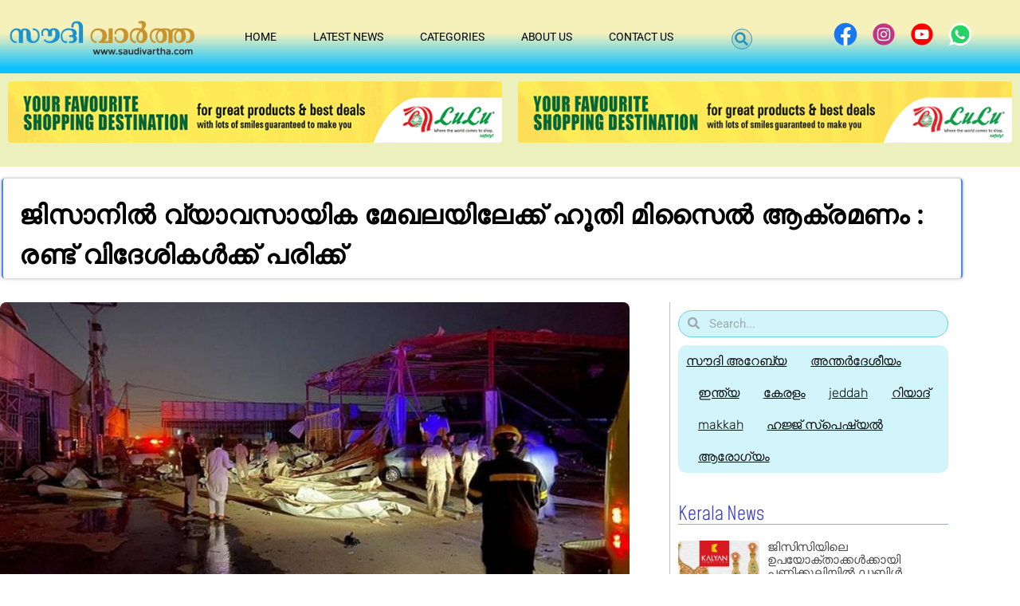

--- FILE ---
content_type: text/html; charset=utf-8
request_url: https://www.google.com/recaptcha/api2/aframe
body_size: 268
content:
<!DOCTYPE HTML><html><head><meta http-equiv="content-type" content="text/html; charset=UTF-8"></head><body><script nonce="p-HiKDKX6bXVAnYPAvj8uA">/** Anti-fraud and anti-abuse applications only. See google.com/recaptcha */ try{var clients={'sodar':'https://pagead2.googlesyndication.com/pagead/sodar?'};window.addEventListener("message",function(a){try{if(a.source===window.parent){var b=JSON.parse(a.data);var c=clients[b['id']];if(c){var d=document.createElement('img');d.src=c+b['params']+'&rc='+(localStorage.getItem("rc::a")?sessionStorage.getItem("rc::b"):"");window.document.body.appendChild(d);sessionStorage.setItem("rc::e",parseInt(sessionStorage.getItem("rc::e")||0)+1);localStorage.setItem("rc::h",'1770133530079');}}}catch(b){}});window.parent.postMessage("_grecaptcha_ready", "*");}catch(b){}</script></body></html>

--- FILE ---
content_type: text/css
request_url: https://saudivartha.com/wp-content/uploads/elementor/css/post-17305.css?ver=1770057980
body_size: 2084
content:
.elementor-17305 .elementor-element.elementor-element-64d8f631 > .elementor-container > .elementor-column > .elementor-widget-wrap{align-content:center;align-items:center;}.elementor-17305 .elementor-element.elementor-element-64d8f631:not(.elementor-motion-effects-element-type-background), .elementor-17305 .elementor-element.elementor-element-64d8f631 > .elementor-motion-effects-container > .elementor-motion-effects-layer{background-color:transparent;background-image:linear-gradient(180deg, #F6F1BB 45%, #08BFFFF7 92%);}.elementor-17305 .elementor-element.elementor-element-64d8f631 > .elementor-container{max-width:1460px;}.elementor-17305 .elementor-element.elementor-element-64d8f631 > .elementor-background-overlay{opacity:0.5;transition:background 0.3s, border-radius 0.3s, opacity 0.3s;}.elementor-17305 .elementor-element.elementor-element-64d8f631{transition:background 0.3s, border 0.3s, border-radius 0.3s, box-shadow 0.3s;margin-top:0px;margin-bottom:0px;padding:0px 0px 0px 0px;z-index:5;}.elementor-widget-image .widget-image-caption{color:var( --e-global-color-text );font-family:var( --e-global-typography-text-font-family ), Sans-serif;font-weight:var( --e-global-typography-text-font-weight );}.elementor-17305 .elementor-element.elementor-element-5e52d69d > .elementor-widget-container{padding:00px 0px 0px 0px;border-radius:100px 100px 100px 100px;}.elementor-17305 .elementor-element.elementor-element-5e52d69d{z-index:1;text-align:center;}.elementor-17305 .elementor-element.elementor-element-5e52d69d img{width:100%;max-width:100%;height:70px;}.elementor-17305 .elementor-element.elementor-element-100b05a8 > .elementor-element-populated{margin:0px 0px 0px 0px;--e-column-margin-right:0px;--e-column-margin-left:0px;padding:0px 0px 0px 0px;}.elementor-widget-nav-menu .elementor-nav-menu .elementor-item{font-family:var( --e-global-typography-primary-font-family ), Sans-serif;font-weight:var( --e-global-typography-primary-font-weight );}.elementor-widget-nav-menu .elementor-nav-menu--main .elementor-item{color:var( --e-global-color-text );fill:var( --e-global-color-text );}.elementor-widget-nav-menu .elementor-nav-menu--main .elementor-item:hover,
					.elementor-widget-nav-menu .elementor-nav-menu--main .elementor-item.elementor-item-active,
					.elementor-widget-nav-menu .elementor-nav-menu--main .elementor-item.highlighted,
					.elementor-widget-nav-menu .elementor-nav-menu--main .elementor-item:focus{color:var( --e-global-color-accent );fill:var( --e-global-color-accent );}.elementor-widget-nav-menu .elementor-nav-menu--main:not(.e--pointer-framed) .elementor-item:before,
					.elementor-widget-nav-menu .elementor-nav-menu--main:not(.e--pointer-framed) .elementor-item:after{background-color:var( --e-global-color-accent );}.elementor-widget-nav-menu .e--pointer-framed .elementor-item:before,
					.elementor-widget-nav-menu .e--pointer-framed .elementor-item:after{border-color:var( --e-global-color-accent );}.elementor-widget-nav-menu{--e-nav-menu-divider-color:var( --e-global-color-text );}.elementor-widget-nav-menu .elementor-nav-menu--dropdown .elementor-item, .elementor-widget-nav-menu .elementor-nav-menu--dropdown  .elementor-sub-item{font-family:var( --e-global-typography-accent-font-family ), Sans-serif;font-weight:var( --e-global-typography-accent-font-weight );}.elementor-17305 .elementor-element.elementor-element-3cdf8acc > .elementor-widget-container{margin:0px 0px 0px 0px;padding:0px 0px 0px 0px;}.elementor-17305 .elementor-element.elementor-element-3cdf8acc{z-index:1;--e-nav-menu-horizontal-menu-item-margin:calc( 6px / 2 );--nav-menu-icon-size:30px;}.elementor-17305 .elementor-element.elementor-element-3cdf8acc .elementor-menu-toggle{margin:0 auto;background-color:rgba(0,0,0,0);border-width:0px;border-radius:0px;}.elementor-17305 .elementor-element.elementor-element-3cdf8acc .elementor-nav-menu .elementor-item{font-size:14px;font-weight:400;text-transform:uppercase;}.elementor-17305 .elementor-element.elementor-element-3cdf8acc .elementor-nav-menu--main .elementor-item{color:#020000;fill:#020000;padding-top:36px;padding-bottom:36px;}.elementor-17305 .elementor-element.elementor-element-3cdf8acc .elementor-nav-menu--main .elementor-item:hover,
					.elementor-17305 .elementor-element.elementor-element-3cdf8acc .elementor-nav-menu--main .elementor-item.elementor-item-active,
					.elementor-17305 .elementor-element.elementor-element-3cdf8acc .elementor-nav-menu--main .elementor-item.highlighted,
					.elementor-17305 .elementor-element.elementor-element-3cdf8acc .elementor-nav-menu--main .elementor-item:focus{color:#EF27CE;fill:#EF27CE;}.elementor-17305 .elementor-element.elementor-element-3cdf8acc .elementor-nav-menu--main:not(.e--pointer-framed) .elementor-item:before,
					.elementor-17305 .elementor-element.elementor-element-3cdf8acc .elementor-nav-menu--main:not(.e--pointer-framed) .elementor-item:after{background-color:#FFFFFF;}.elementor-17305 .elementor-element.elementor-element-3cdf8acc .e--pointer-framed .elementor-item:before,
					.elementor-17305 .elementor-element.elementor-element-3cdf8acc .e--pointer-framed .elementor-item:after{border-color:#FFFFFF;}.elementor-17305 .elementor-element.elementor-element-3cdf8acc .elementor-nav-menu--main .elementor-item.elementor-item-active{color:#EF27CE;}.elementor-17305 .elementor-element.elementor-element-3cdf8acc .elementor-nav-menu--main:not(.e--pointer-framed) .elementor-item.elementor-item-active:before,
					.elementor-17305 .elementor-element.elementor-element-3cdf8acc .elementor-nav-menu--main:not(.e--pointer-framed) .elementor-item.elementor-item-active:after{background-color:#FFFFFF;}.elementor-17305 .elementor-element.elementor-element-3cdf8acc .e--pointer-framed .elementor-item.elementor-item-active:before,
					.elementor-17305 .elementor-element.elementor-element-3cdf8acc .e--pointer-framed .elementor-item.elementor-item-active:after{border-color:#FFFFFF;}.elementor-17305 .elementor-element.elementor-element-3cdf8acc .e--pointer-framed .elementor-item:before{border-width:4px;}.elementor-17305 .elementor-element.elementor-element-3cdf8acc .e--pointer-framed.e--animation-draw .elementor-item:before{border-width:0 0 4px 4px;}.elementor-17305 .elementor-element.elementor-element-3cdf8acc .e--pointer-framed.e--animation-draw .elementor-item:after{border-width:4px 4px 0 0;}.elementor-17305 .elementor-element.elementor-element-3cdf8acc .e--pointer-framed.e--animation-corners .elementor-item:before{border-width:4px 0 0 4px;}.elementor-17305 .elementor-element.elementor-element-3cdf8acc .e--pointer-framed.e--animation-corners .elementor-item:after{border-width:0 4px 4px 0;}.elementor-17305 .elementor-element.elementor-element-3cdf8acc .e--pointer-underline .elementor-item:after,
					 .elementor-17305 .elementor-element.elementor-element-3cdf8acc .e--pointer-overline .elementor-item:before,
					 .elementor-17305 .elementor-element.elementor-element-3cdf8acc .e--pointer-double-line .elementor-item:before,
					 .elementor-17305 .elementor-element.elementor-element-3cdf8acc .e--pointer-double-line .elementor-item:after{height:4px;}.elementor-17305 .elementor-element.elementor-element-3cdf8acc .elementor-nav-menu--main:not(.elementor-nav-menu--layout-horizontal) .elementor-nav-menu > li:not(:last-child){margin-bottom:6px;}.elementor-17305 .elementor-element.elementor-element-3cdf8acc .elementor-nav-menu--dropdown a, .elementor-17305 .elementor-element.elementor-element-3cdf8acc .elementor-menu-toggle{color:#FFFFFF;fill:#FFFFFF;}.elementor-17305 .elementor-element.elementor-element-3cdf8acc .elementor-nav-menu--dropdown{background-color:#2193B1;border-radius:5px 5px 5px 5px;}.elementor-17305 .elementor-element.elementor-element-3cdf8acc .elementor-nav-menu--dropdown a:hover,
					.elementor-17305 .elementor-element.elementor-element-3cdf8acc .elementor-nav-menu--dropdown a:focus,
					.elementor-17305 .elementor-element.elementor-element-3cdf8acc .elementor-nav-menu--dropdown a.elementor-item-active,
					.elementor-17305 .elementor-element.elementor-element-3cdf8acc .elementor-nav-menu--dropdown a.highlighted,
					.elementor-17305 .elementor-element.elementor-element-3cdf8acc .elementor-menu-toggle:hover,
					.elementor-17305 .elementor-element.elementor-element-3cdf8acc .elementor-menu-toggle:focus{color:#16CDDC;}.elementor-17305 .elementor-element.elementor-element-3cdf8acc .elementor-nav-menu--dropdown a:hover,
					.elementor-17305 .elementor-element.elementor-element-3cdf8acc .elementor-nav-menu--dropdown a:focus,
					.elementor-17305 .elementor-element.elementor-element-3cdf8acc .elementor-nav-menu--dropdown a.elementor-item-active,
					.elementor-17305 .elementor-element.elementor-element-3cdf8acc .elementor-nav-menu--dropdown a.highlighted{background-color:#15597C;}.elementor-17305 .elementor-element.elementor-element-3cdf8acc .elementor-nav-menu--dropdown a.elementor-item-active{color:#270606;background-color:#383EDC;}.elementor-17305 .elementor-element.elementor-element-3cdf8acc .elementor-nav-menu--dropdown .elementor-item, .elementor-17305 .elementor-element.elementor-element-3cdf8acc .elementor-nav-menu--dropdown  .elementor-sub-item{font-size:15px;font-weight:400;}.elementor-17305 .elementor-element.elementor-element-3cdf8acc .elementor-nav-menu--dropdown li:first-child a{border-top-left-radius:5px;border-top-right-radius:5px;}.elementor-17305 .elementor-element.elementor-element-3cdf8acc .elementor-nav-menu--dropdown li:last-child a{border-bottom-right-radius:5px;border-bottom-left-radius:5px;}.elementor-17305 .elementor-element.elementor-element-3cdf8acc div.elementor-menu-toggle{color:#4C9AD2;}.elementor-17305 .elementor-element.elementor-element-3cdf8acc div.elementor-menu-toggle svg{fill:#4C9AD2;}.elementor-17305 .elementor-element.elementor-element-3cdf8acc div.elementor-menu-toggle:hover, .elementor-17305 .elementor-element.elementor-element-3cdf8acc div.elementor-menu-toggle:focus{color:#39c7ce;}.elementor-17305 .elementor-element.elementor-element-3cdf8acc div.elementor-menu-toggle:hover svg, .elementor-17305 .elementor-element.elementor-element-3cdf8acc div.elementor-menu-toggle:focus svg{fill:#39c7ce;}.elementor-17305 .elementor-element.elementor-element-12b4e0c7 > .elementor-element-populated{margin:0px 0px 0px -10px;--e-column-margin-right:0px;--e-column-margin-left:-10px;padding:0px 0px 0px 0px;}.elementor-widget-search-form input[type="search"].elementor-search-form__input{font-family:var( --e-global-typography-text-font-family ), Sans-serif;font-weight:var( --e-global-typography-text-font-weight );}.elementor-widget-search-form .elementor-search-form__input,
					.elementor-widget-search-form .elementor-search-form__icon,
					.elementor-widget-search-form .elementor-lightbox .dialog-lightbox-close-button,
					.elementor-widget-search-form .elementor-lightbox .dialog-lightbox-close-button:hover,
					.elementor-widget-search-form.elementor-search-form--skin-full_screen input[type="search"].elementor-search-form__input{color:var( --e-global-color-text );fill:var( --e-global-color-text );}.elementor-widget-search-form .elementor-search-form__submit{font-family:var( --e-global-typography-text-font-family ), Sans-serif;font-weight:var( --e-global-typography-text-font-weight );background-color:var( --e-global-color-secondary );}.elementor-17305 .elementor-element.elementor-element-3bf08dba > .elementor-widget-container{margin:0px 0px 0px 0px;padding:2px 0px 0px 0px;border-style:none;}.elementor-17305 .elementor-element.elementor-element-3bf08dba .elementor-search-form{text-align:center;}.elementor-17305 .elementor-element.elementor-element-3bf08dba .elementor-search-form__toggle{--e-search-form-toggle-size:26px;--e-search-form-toggle-color:#2795C2;--e-search-form-toggle-icon-size:calc(65em / 100);--e-search-form-toggle-border-width:1px;--e-search-form-toggle-border-radius:100px;}.elementor-17305 .elementor-element.elementor-element-3bf08dba input[type="search"].elementor-search-form__input{font-family:"Roboto", Sans-serif;font-size:50px;font-weight:500;line-height:20px;}.elementor-17305 .elementor-element.elementor-element-3bf08dba .elementor-search-form__input,
					.elementor-17305 .elementor-element.elementor-element-3bf08dba .elementor-search-form__icon,
					.elementor-17305 .elementor-element.elementor-element-3bf08dba .elementor-lightbox .dialog-lightbox-close-button,
					.elementor-17305 .elementor-element.elementor-element-3bf08dba .elementor-lightbox .dialog-lightbox-close-button:hover,
					.elementor-17305 .elementor-element.elementor-element-3bf08dba.elementor-search-form--skin-full_screen input[type="search"].elementor-search-form__input{color:#5EACE4;fill:#5EACE4;}.elementor-17305 .elementor-element.elementor-element-3bf08dba:not(.elementor-search-form--skin-full_screen) .elementor-search-form--focus .elementor-search-form__input,
					.elementor-17305 .elementor-element.elementor-element-3bf08dba .elementor-search-form--focus .elementor-search-form__icon,
					.elementor-17305 .elementor-element.elementor-element-3bf08dba .elementor-lightbox .dialog-lightbox-close-button:hover,
					.elementor-17305 .elementor-element.elementor-element-3bf08dba.elementor-search-form--skin-full_screen input[type="search"].elementor-search-form__input:focus{color:#F0E75A;fill:#F0E75A;}.elementor-17305 .elementor-element.elementor-element-3bf08dba:not(.elementor-search-form--skin-full_screen) .elementor-search-form--focus .elementor-search-form__container{border-color:#FFFFFFC2;}.elementor-17305 .elementor-element.elementor-element-3bf08dba.elementor-search-form--skin-full_screen input[type="search"].elementor-search-form__input:focus{border-color:#FFFFFFC2;}.elementor-17305 .elementor-element.elementor-element-3bf08dba:not(.elementor-search-form--skin-full_screen) .elementor-search-form__container{border-width:1px 1px 1px 1px;border-radius:10px;}.elementor-17305 .elementor-element.elementor-element-3bf08dba.elementor-search-form--skin-full_screen input[type="search"].elementor-search-form__input{border-width:1px 1px 1px 1px;border-radius:10px;}.elementor-17305 .elementor-element.elementor-element-202311ad > .elementor-element-populated{margin:0px 0px 0px 0px;--e-column-margin-right:0px;--e-column-margin-left:0px;padding:0px 0px 0px 0px;}.elementor-17305 .elementor-element.elementor-element-5abcbfd .elementor-repeater-item-993ef04.elementor-social-icon i{color:#FFFFFF;}.elementor-17305 .elementor-element.elementor-element-5abcbfd .elementor-repeater-item-993ef04.elementor-social-icon svg{fill:#FFFFFF;}.elementor-17305 .elementor-element.elementor-element-5abcbfd .elementor-repeater-item-95ecc4a.elementor-social-icon i{color:#FFFFFF;}.elementor-17305 .elementor-element.elementor-element-5abcbfd .elementor-repeater-item-95ecc4a.elementor-social-icon svg{fill:#FFFFFF;}.elementor-17305 .elementor-element.elementor-element-5abcbfd .elementor-repeater-item-cbe6d1f.elementor-social-icon i{color:#FFFFFF;}.elementor-17305 .elementor-element.elementor-element-5abcbfd .elementor-repeater-item-cbe6d1f.elementor-social-icon svg{fill:#FFFFFF;}.elementor-17305 .elementor-element.elementor-element-5abcbfd .elementor-repeater-item-a229ff5.elementor-social-icon i{color:#FFFFFF;}.elementor-17305 .elementor-element.elementor-element-5abcbfd .elementor-repeater-item-a229ff5.elementor-social-icon svg{fill:#FFFFFF;}.elementor-17305 .elementor-element.elementor-element-5abcbfd{--grid-template-columns:repeat(0, auto);--icon-size:44px;--grid-column-gap:0px;--grid-row-gap:0px;}.elementor-17305 .elementor-element.elementor-element-5abcbfd .elementor-widget-container{text-align:center;}.elementor-17305 .elementor-element.elementor-element-5abcbfd > .elementor-widget-container{margin:0px 0px 0px 0px;}.elementor-17305 .elementor-element.elementor-element-5abcbfd .elementor-social-icon{background-color:rgba(255,255,255,0);--icon-padding:0em;}.elementor-17305 .elementor-element.elementor-element-5abcbfd .elementor-social-icon i{color:rgba(255,255,255,0.32);}.elementor-17305 .elementor-element.elementor-element-5abcbfd .elementor-social-icon svg{fill:rgba(255,255,255,0.32);}.elementor-17305 .elementor-element.elementor-element-5abcbfd .elementor-icon{border-radius:50px 50px 50px 50px;}.elementor-17305 .elementor-element.elementor-element-5abcbfd .elementor-social-icon:hover{background-color:rgba(255,255,255,0);}.elementor-17305 .elementor-element.elementor-element-5abcbfd .elementor-social-icon:hover i{color:#00ce1b;}.elementor-17305 .elementor-element.elementor-element-5abcbfd .elementor-social-icon:hover svg{fill:#00ce1b;}.elementor-theme-builder-content-area{height:400px;}.elementor-location-header:before, .elementor-location-footer:before{content:"";display:table;clear:both;}@media(max-width:1024px){.elementor-17305 .elementor-element.elementor-element-64d8f631{margin-top:0px;margin-bottom:0px;padding:00px 20px 00px 20px;}.elementor-17305 .elementor-element.elementor-element-8762512 > .elementor-element-populated{margin:0px 0px 0px 0px;--e-column-margin-right:0px;--e-column-margin-left:0px;padding:0px 0px 0px 0px;}.elementor-17305 .elementor-element.elementor-element-5e52d69d > .elementor-widget-container{margin:0px 0px 0px 0px;padding:0px 0px 0px 0px;}.elementor-17305 .elementor-element.elementor-element-5e52d69d img{height:60px;}.elementor-17305 .elementor-element.elementor-element-100b05a8 > .elementor-element-populated{margin:0px 0px 0px 0px;--e-column-margin-right:0px;--e-column-margin-left:0px;}.elementor-17305 .elementor-element.elementor-element-3cdf8acc .elementor-nav-menu .elementor-item{font-size:13px;}.elementor-17305 .elementor-element.elementor-element-3cdf8acc{--e-nav-menu-horizontal-menu-item-margin:calc( 0px / 2 );}.elementor-17305 .elementor-element.elementor-element-3cdf8acc .elementor-nav-menu--main:not(.elementor-nav-menu--layout-horizontal) .elementor-nav-menu > li:not(:last-child){margin-bottom:0px;}.elementor-17305 .elementor-element.elementor-element-3bf08dba > .elementor-widget-container{margin:0px 0px 0px 0px;padding:2% 0% 0% 0%;}.elementor-17305 .elementor-element.elementor-element-5abcbfd > .elementor-widget-container{margin:0px 0px 0px 0px;}}@media(max-width:767px){.elementor-17305 .elementor-element.elementor-element-64d8f631{margin-top:0px;margin-bottom:0px;padding:10px 0px 5px 0px;}.elementor-17305 .elementor-element.elementor-element-8762512{width:68%;}.elementor-17305 .elementor-element.elementor-element-8762512 > .elementor-element-populated{margin:0px 0px 0px 05px;--e-column-margin-right:0px;--e-column-margin-left:05px;}.elementor-17305 .elementor-element.elementor-element-5e52d69d > .elementor-widget-container{margin:0px 30px 0px 0px;padding:0px 0px 0px 0px;}.elementor-17305 .elementor-element.elementor-element-5e52d69d img{width:80%;max-width:80%;height:45px;}.elementor-17305 .elementor-element.elementor-element-100b05a8{width:16%;}.elementor-17305 .elementor-element.elementor-element-100b05a8 > .elementor-element-populated{margin:0px 0px 0px 0px;--e-column-margin-right:0px;--e-column-margin-left:0px;}.elementor-17305 .elementor-element.elementor-element-3cdf8acc > .elementor-widget-container{padding:0px 20px 0px 0px;}.elementor-17305 .elementor-element.elementor-element-3cdf8acc .elementor-nav-menu--dropdown{border-radius:10px 10px 10px 10px;}.elementor-17305 .elementor-element.elementor-element-3cdf8acc .elementor-nav-menu--dropdown li:first-child a{border-top-left-radius:10px;border-top-right-radius:10px;}.elementor-17305 .elementor-element.elementor-element-3cdf8acc .elementor-nav-menu--dropdown li:last-child a{border-bottom-right-radius:10px;border-bottom-left-radius:10px;}.elementor-17305 .elementor-element.elementor-element-3cdf8acc .elementor-nav-menu--dropdown a{padding-left:60px;padding-right:60px;padding-top:11px;padding-bottom:11px;}.elementor-17305 .elementor-element.elementor-element-3cdf8acc .elementor-nav-menu--main > .elementor-nav-menu > li > .elementor-nav-menu--dropdown, .elementor-17305 .elementor-element.elementor-element-3cdf8acc .elementor-nav-menu__container.elementor-nav-menu--dropdown{margin-top:4px !important;}.elementor-17305 .elementor-element.elementor-element-3cdf8acc{--nav-menu-icon-size:25px;}.elementor-17305 .elementor-element.elementor-element-12b4e0c7{width:12%;}.elementor-17305 .elementor-element.elementor-element-3bf08dba > .elementor-widget-container{margin:02px 0px 0px 0px;padding:0px 0px 0px 0px;}.elementor-17305 .elementor-element.elementor-element-3bf08dba input[type="search"].elementor-search-form__input{font-size:30px;}.elementor-17305 .elementor-element.elementor-element-202311ad{width:100%;}.elementor-17305 .elementor-element.elementor-element-5abcbfd{--icon-size:0px;}}@media(min-width:768px){.elementor-17305 .elementor-element.elementor-element-8762512{width:20%;}.elementor-17305 .elementor-element.elementor-element-100b05a8{width:50%;}.elementor-17305 .elementor-element.elementor-element-12b4e0c7{width:7%;}.elementor-17305 .elementor-element.elementor-element-202311ad{width:23%;}}@media(max-width:1024px) and (min-width:768px){.elementor-17305 .elementor-element.elementor-element-8762512{width:50%;}.elementor-17305 .elementor-element.elementor-element-100b05a8{width:10%;}.elementor-17305 .elementor-element.elementor-element-12b4e0c7{width:10%;}.elementor-17305 .elementor-element.elementor-element-202311ad{width:30%;}}

--- FILE ---
content_type: text/css
request_url: https://saudivartha.com/wp-content/uploads/elementor/css/post-17322.css?ver=1770057997
body_size: 3304
content:
.elementor-17322 .elementor-element.elementor-element-631158bd:not(.elementor-motion-effects-element-type-background), .elementor-17322 .elementor-element.elementor-element-631158bd > .elementor-motion-effects-container > .elementor-motion-effects-layer{background-color:#EBF0BD;}.elementor-17322 .elementor-element.elementor-element-631158bd{transition:background 0.3s, border 0.3s, border-radius 0.3s, box-shadow 0.3s;margin-top:0px;margin-bottom:0px;}.elementor-17322 .elementor-element.elementor-element-631158bd > .elementor-background-overlay{transition:background 0.3s, border-radius 0.3s, opacity 0.3s;}.elementor-17322 .elementor-element.elementor-element-5a54e9bd > .elementor-element-populated{transition:background 0.3s, border 0.3s, border-radius 0.3s, box-shadow 0.3s;}.elementor-17322 .elementor-element.elementor-element-5a54e9bd > .elementor-element-populated > .elementor-background-overlay{transition:background 0.3s, border-radius 0.3s, opacity 0.3s;}.elementor-widget-image .widget-image-caption{color:var( --e-global-color-text );font-family:var( --e-global-typography-text-font-family ), Sans-serif;font-weight:var( --e-global-typography-text-font-weight );}.elementor-17322 .elementor-element.elementor-element-5a1d000{text-align:center;}.elementor-17322 .elementor-element.elementor-element-5a1d000 img{border-radius:4px 4px 4px 4px;}.elementor-17322 .elementor-element.elementor-element-5607c553{text-align:center;}.elementor-17322 .elementor-element.elementor-element-5607c553 img{border-radius:4px 4px 4px 4px;}.elementor-17322 .elementor-element.elementor-element-f459192:not(.elementor-motion-effects-element-type-background), .elementor-17322 .elementor-element.elementor-element-f459192 > .elementor-motion-effects-container > .elementor-motion-effects-layer{background-color:#EBF0BD;}.elementor-17322 .elementor-element.elementor-element-f459192{transition:background 0.3s, border 0.3s, border-radius 0.3s, box-shadow 0.3s;margin-top:0px;margin-bottom:0px;}.elementor-17322 .elementor-element.elementor-element-f459192 > .elementor-background-overlay{transition:background 0.3s, border-radius 0.3s, opacity 0.3s;}.elementor-17322 .elementor-element.elementor-element-950239c > .elementor-element-populated{transition:background 0.3s, border 0.3s, border-radius 0.3s, box-shadow 0.3s;}.elementor-17322 .elementor-element.elementor-element-950239c > .elementor-element-populated > .elementor-background-overlay{transition:background 0.3s, border-radius 0.3s, opacity 0.3s;}.elementor-17322 .elementor-element.elementor-element-56b9fe6{text-align:center;}.elementor-17322 .elementor-element.elementor-element-56b9fe6 img{border-radius:4px 4px 4px 4px;}.elementor-17322 .elementor-element.elementor-element-63255f51 > .elementor-container{max-width:1210px;}.elementor-17322 .elementor-element.elementor-element-63255f51{border-style:none;box-shadow:0px 0px 0px 0px rgba(0,0,0,0.5);margin-top:10px;margin-bottom:0px;padding:0px 0px 0px 0px;}.elementor-17322 .elementor-element.elementor-element-63255f51, .elementor-17322 .elementor-element.elementor-element-63255f51 > .elementor-background-overlay{border-radius:0px 0px 0px 0px;}.elementor-17322 .elementor-element.elementor-element-4da1924f > .elementor-element-populated{border-style:solid;border-width:0px 2px 0px 2px;border-color:#4A8AF4;box-shadow:0px 0px 4px 0px rgba(0, 0, 0, 0.36);margin:05px 2px 5px 02px;--e-column-margin-right:2px;--e-column-margin-left:02px;padding:20px 0px 0px 0px;}.elementor-17322 .elementor-element.elementor-element-4da1924f > .elementor-element-populated, .elementor-17322 .elementor-element.elementor-element-4da1924f > .elementor-element-populated > .elementor-background-overlay, .elementor-17322 .elementor-element.elementor-element-4da1924f > .elementor-background-slideshow{border-radius:4px 4px 4px 4px;}.elementor-widget-theme-post-title .elementor-heading-title{font-family:var( --e-global-typography-primary-font-family ), Sans-serif;font-weight:var( --e-global-typography-primary-font-weight );color:var( --e-global-color-primary );}.elementor-17322 .elementor-element.elementor-element-5f7e0988 > .elementor-widget-container{margin:0px 0px 00px 0px;padding:0px 0px 5px 20px;}.elementor-17322 .elementor-element.elementor-element-5f7e0988 .elementor-heading-title{font-family:"Montserrat", Sans-serif;font-size:33px;font-weight:600;line-height:50px;letter-spacing:0.5px;color:#000000;}.elementor-17322 .elementor-element.elementor-element-95ca6ec > .elementor-container{max-width:1200px;}.elementor-17322 .elementor-element.elementor-element-95ca6ec{margin-top:20px;margin-bottom:80px;padding:05px 0px 0px 0px;}.elementor-17322 .elementor-element.elementor-element-55b084b3 > .elementor-element-populated{padding:0px 50px 0px 0px;}.elementor-widget-theme-post-featured-image .widget-image-caption{color:var( --e-global-color-text );font-family:var( --e-global-typography-text-font-family ), Sans-serif;font-weight:var( --e-global-typography-text-font-weight );}.elementor-17322 .elementor-element.elementor-element-2d4b5669 > .elementor-widget-container{margin:0px 0px 0px 0px;}.elementor-17322 .elementor-element.elementor-element-2d4b5669{text-align:start;}.elementor-17322 .elementor-element.elementor-element-2d4b5669 img{width:100%;border-radius:8px 8px 8px 8px;}.elementor-widget-post-info .elementor-icon-list-item:not(:last-child):after{border-color:var( --e-global-color-text );}.elementor-widget-post-info .elementor-icon-list-icon i{color:var( --e-global-color-primary );}.elementor-widget-post-info .elementor-icon-list-icon svg{fill:var( --e-global-color-primary );}.elementor-widget-post-info .elementor-icon-list-text, .elementor-widget-post-info .elementor-icon-list-text a{color:var( --e-global-color-secondary );}.elementor-widget-post-info .elementor-icon-list-item{font-family:var( --e-global-typography-text-font-family ), Sans-serif;font-weight:var( --e-global-typography-text-font-weight );}.elementor-17322 .elementor-element.elementor-element-28987c4c > .elementor-widget-container{margin:0px 0px 0px 0px;padding:0px 0px 20px 0px;}.elementor-17322 .elementor-element.elementor-element-28987c4c .elementor-icon-list-icon{width:14px;}.elementor-17322 .elementor-element.elementor-element-28987c4c .elementor-icon-list-icon i{font-size:14px;}.elementor-17322 .elementor-element.elementor-element-28987c4c .elementor-icon-list-icon svg{--e-icon-list-icon-size:14px;}.elementor-17322 .elementor-element.elementor-element-28987c4c .elementor-icon-list-text, .elementor-17322 .elementor-element.elementor-element-28987c4c .elementor-icon-list-text a{color:#6793C8;}.elementor-17322 .elementor-element.elementor-element-28987c4c .elementor-icon-list-item{font-family:"Roboto", Sans-serif;font-weight:400;}.elementor-widget-theme-post-content{color:var( --e-global-color-text );font-family:var( --e-global-typography-text-font-family ), Sans-serif;font-weight:var( --e-global-typography-text-font-weight );}.elementor-17322 .elementor-element.elementor-element-33216f1a > .elementor-widget-container{margin:10px 0px 0px 0px;}.elementor-17322 .elementor-element.elementor-element-33216f1a{color:#4a4a4a;font-family:"Chenla", Sans-serif;font-size:16px;font-weight:500;}.elementor-widget-post-navigation span.post-navigation__prev--label{color:var( --e-global-color-text );}.elementor-widget-post-navigation span.post-navigation__next--label{color:var( --e-global-color-text );}.elementor-widget-post-navigation span.post-navigation__prev--label, .elementor-widget-post-navigation span.post-navigation__next--label{font-family:var( --e-global-typography-secondary-font-family ), Sans-serif;font-weight:var( --e-global-typography-secondary-font-weight );}.elementor-widget-post-navigation span.post-navigation__prev--title, .elementor-widget-post-navigation span.post-navigation__next--title{color:var( --e-global-color-secondary );font-family:var( --e-global-typography-secondary-font-family ), Sans-serif;font-weight:var( --e-global-typography-secondary-font-weight );}.elementor-17322 .elementor-element.elementor-element-38788d9d > .elementor-widget-container{padding:0px 040px 10px 040px;}.elementor-17322 .elementor-element.elementor-element-38788d9d span.post-navigation__prev--label{color:#3645BA;}.elementor-17322 .elementor-element.elementor-element-38788d9d span.post-navigation__next--label{color:#3645BA;}.elementor-17322 .elementor-element.elementor-element-38788d9d span.post-navigation__prev--label, .elementor-17322 .elementor-element.elementor-element-38788d9d span.post-navigation__next--label{font-family:"Montserrat", Sans-serif;font-size:20px;font-weight:500;text-transform:capitalize;}.elementor-17322 .elementor-element.elementor-element-38788d9d .post-navigation__arrow-wrapper{color:#16163f;fill:#16163f;font-size:24px;}.elementor-17322 .elementor-element.elementor-element-38788d9d .elementor-post-navigation__link a {gap:10px;}.elementor-widget-button .elementor-button{background-color:var( --e-global-color-accent );font-family:var( --e-global-typography-accent-font-family ), Sans-serif;font-weight:var( --e-global-typography-accent-font-weight );}.elementor-17322 .elementor-element.elementor-element-399885ea .elementor-button{background-color:#F5F8F600;fill:#030000;color:#030000;}.elementor-17322 .elementor-element.elementor-element-399885ea > .elementor-widget-container{padding:0px 0px 0px 20px;}.elementor-17322 .elementor-element.elementor-element-399885ea .elementor-button-content-wrapper{flex-direction:row;}.elementor-17322 .elementor-element.elementor-element-4c1a3e32 > .elementor-widget-container{margin:-10px 0px 40px 0px;padding:0px 20px 40px 20px;border-style:solid;border-width:0px 0px 01px 0px;border-radius:0px 0px 0px 0px;}.elementor-17322 .elementor-element.elementor-element-4c1a3e32{--alignment:center;--grid-side-margin:8px;--grid-column-gap:8px;--grid-row-gap:20px;--grid-bottom-margin:20px;}.elementor-17322 .elementor-element.elementor-element-4c1a3e32 .elementor-share-btn{font-size:calc(0.7px * 10);height:3.8em;}.elementor-17322 .elementor-element.elementor-element-4c1a3e32 .elementor-share-btn__icon{--e-share-buttons-icon-size:2em;}.elementor-17322 .elementor-element.elementor-element-2ac4c858 .elementor-button{background-color:#F5F8F600;fill:#030000;color:#030000;}.elementor-17322 .elementor-element.elementor-element-2ac4c858 .elementor-button-content-wrapper{flex-direction:row;}.elementor-17322 .elementor-element.elementor-element-36547e01 > .elementor-widget-container{padding:0px 0px 30px 0px;border-style:solid;border-color:#02010175;}.elementor-17322 .elementor-element.elementor-element-36547e01{--alignment:center;--grid-side-margin:10px;--grid-column-gap:10px;--grid-row-gap:10px;--grid-bottom-margin:10px;}.elementor-17322 .elementor-element.elementor-element-36547e01 .elementor-share-btn{font-size:calc(0.75px * 10);height:4em;}.elementor-17322 .elementor-element.elementor-element-36547e01 .elementor-share-btn__icon{--e-share-buttons-icon-size:2.5em;}.elementor-17322 .elementor-element.elementor-element-33ca880d .elementor-button{background-color:#F5F8F600;fill:#030000;color:#030000;}.elementor-17322 .elementor-element.elementor-element-33ca880d > .elementor-widget-container{background-color:#35C8B840;margin:0px 0px -10px 0px;padding:0px 0px 0px 20px;border-radius:10px 10px 0px 0px;}.elementor-17322 .elementor-element.elementor-element-33ca880d .elementor-button-content-wrapper{flex-direction:row;}.elementor-17322 .elementor-element.elementor-element-17ad282a:not(.elementor-motion-effects-element-type-background), .elementor-17322 .elementor-element.elementor-element-17ad282a > .elementor-motion-effects-container > .elementor-motion-effects-layer{background-color:#35C8B840;}.elementor-17322 .elementor-element.elementor-element-17ad282a{border-style:solid;border-width:0px 0px 0px 0px;border-color:#02010175;transition:background 0.3s, border 0.3s, border-radius 0.3s, box-shadow 0.3s;margin-top:-12px;margin-bottom:25px;padding:5px 10px 10px 10px;}.elementor-17322 .elementor-element.elementor-element-17ad282a, .elementor-17322 .elementor-element.elementor-element-17ad282a > .elementor-background-overlay{border-radius:0px 0px 10px 10px;}.elementor-17322 .elementor-element.elementor-element-17ad282a > .elementor-background-overlay{transition:background 0.3s, border-radius 0.3s, opacity 0.3s;}.elementor-17322 .elementor-element.elementor-element-24777aa4 .elementor-button{background-color:#38D4E1;box-shadow:0px 0px 2px 0px rgba(0,0,0,0.5);border-radius:15px 15px 15px 15px;padding:10px 20px 10px 20px;}.elementor-17322 .elementor-element.elementor-element-605e48aa .elementor-button{background-color:#389AE1;font-family:"Roboto", Sans-serif;font-size:14px;font-weight:500;box-shadow:0px 0px 2px 0px rgba(0,0,0,0.5);border-radius:15px 15px 15px 15px;padding:10px 35px 10px 35px;}.elementor-17322 .elementor-element.elementor-element-4de4b3c1 .elementor-button{background-color:#57C866;box-shadow:0px 0px 2px 0px rgba(0,0,0,0.5);border-radius:15px 15px 15px 15px;padding:10px 20px 10px 20px;}.elementor-17322 .elementor-element.elementor-element-5403b2fc > .elementor-widget-container{margin:0px 0px 0px 0px;padding:0px 0px 0px 0px;}.elementor-17322 .elementor-element.elementor-element-5403b2fc{text-align:center;}.elementor-17322 .elementor-element.elementor-element-5403b2fc img{border-radius:8px 8px 8px 8px;}.elementor-17322 .elementor-element.elementor-element-6881a6cd > .elementor-element-populated{border-style:solid;border-width:0px 0px 0px 1px;border-color:#787C847A;margin:0px 0px 0px 0px;--e-column-margin-right:0px;--e-column-margin-left:0px;}.elementor-widget-search-form input[type="search"].elementor-search-form__input{font-family:var( --e-global-typography-text-font-family ), Sans-serif;font-weight:var( --e-global-typography-text-font-weight );}.elementor-widget-search-form .elementor-search-form__input,
					.elementor-widget-search-form .elementor-search-form__icon,
					.elementor-widget-search-form .elementor-lightbox .dialog-lightbox-close-button,
					.elementor-widget-search-form .elementor-lightbox .dialog-lightbox-close-button:hover,
					.elementor-widget-search-form.elementor-search-form--skin-full_screen input[type="search"].elementor-search-form__input{color:var( --e-global-color-text );fill:var( --e-global-color-text );}.elementor-widget-search-form .elementor-search-form__submit{font-family:var( --e-global-typography-text-font-family ), Sans-serif;font-weight:var( --e-global-typography-text-font-weight );background-color:var( --e-global-color-secondary );}.elementor-17322 .elementor-element.elementor-element-75f33112 .elementor-search-form__container{min-height:34px;}.elementor-17322 .elementor-element.elementor-element-75f33112 .elementor-search-form__submit{min-width:34px;}body:not(.rtl) .elementor-17322 .elementor-element.elementor-element-75f33112 .elementor-search-form__icon{padding-left:calc(34px / 3);}body.rtl .elementor-17322 .elementor-element.elementor-element-75f33112 .elementor-search-form__icon{padding-right:calc(34px / 3);}.elementor-17322 .elementor-element.elementor-element-75f33112 .elementor-search-form__input, .elementor-17322 .elementor-element.elementor-element-75f33112.elementor-search-form--button-type-text .elementor-search-form__submit{padding-left:calc(34px / 3);padding-right:calc(34px / 3);}.elementor-17322 .elementor-element.elementor-element-75f33112:not(.elementor-search-form--skin-full_screen) .elementor-search-form__container{background-color:#D2F4FB;border-color:#61D7DE;border-width:1px 1px 1px 1px;border-radius:119px;}.elementor-17322 .elementor-element.elementor-element-75f33112.elementor-search-form--skin-full_screen input[type="search"].elementor-search-form__input{background-color:#D2F4FB;border-color:#61D7DE;border-width:1px 1px 1px 1px;border-radius:119px;}.elementor-widget-nav-menu .elementor-nav-menu .elementor-item{font-family:var( --e-global-typography-primary-font-family ), Sans-serif;font-weight:var( --e-global-typography-primary-font-weight );}.elementor-widget-nav-menu .elementor-nav-menu--main .elementor-item{color:var( --e-global-color-text );fill:var( --e-global-color-text );}.elementor-widget-nav-menu .elementor-nav-menu--main .elementor-item:hover,
					.elementor-widget-nav-menu .elementor-nav-menu--main .elementor-item.elementor-item-active,
					.elementor-widget-nav-menu .elementor-nav-menu--main .elementor-item.highlighted,
					.elementor-widget-nav-menu .elementor-nav-menu--main .elementor-item:focus{color:var( --e-global-color-accent );fill:var( --e-global-color-accent );}.elementor-widget-nav-menu .elementor-nav-menu--main:not(.e--pointer-framed) .elementor-item:before,
					.elementor-widget-nav-menu .elementor-nav-menu--main:not(.e--pointer-framed) .elementor-item:after{background-color:var( --e-global-color-accent );}.elementor-widget-nav-menu .e--pointer-framed .elementor-item:before,
					.elementor-widget-nav-menu .e--pointer-framed .elementor-item:after{border-color:var( --e-global-color-accent );}.elementor-widget-nav-menu{--e-nav-menu-divider-color:var( --e-global-color-text );}.elementor-widget-nav-menu .elementor-nav-menu--dropdown .elementor-item, .elementor-widget-nav-menu .elementor-nav-menu--dropdown  .elementor-sub-item{font-family:var( --e-global-typography-accent-font-family ), Sans-serif;font-weight:var( --e-global-typography-accent-font-weight );}.elementor-17322 .elementor-element.elementor-element-1b9b0e8b > .elementor-widget-container{background-color:#D2F4FB;margin:-10px 0px 10px 0px;padding:0px 0px 0px 10px;border-radius:10px 10px 10px 10px;}.elementor-17322 .elementor-element.elementor-element-1b9b0e8b .elementor-nav-menu .elementor-item{font-family:"Rubik", Sans-serif;font-size:16px;font-weight:300;text-decoration:underline;}.elementor-17322 .elementor-element.elementor-element-1b9b0e8b .elementor-nav-menu--main .elementor-item{color:#0c0c0c;fill:#0c0c0c;padding-left:0px;padding-right:0px;padding-top:10px;padding-bottom:10px;}.elementor-17322 .elementor-element.elementor-element-1b9b0e8b .elementor-nav-menu--main .elementor-item:hover,
					.elementor-17322 .elementor-element.elementor-element-1b9b0e8b .elementor-nav-menu--main .elementor-item.elementor-item-active,
					.elementor-17322 .elementor-element.elementor-element-1b9b0e8b .elementor-nav-menu--main .elementor-item.highlighted,
					.elementor-17322 .elementor-element.elementor-element-1b9b0e8b .elementor-nav-menu--main .elementor-item:focus{color:#f40045;fill:#f40045;}.elementor-17322 .elementor-element.elementor-element-1b9b0e8b .elementor-nav-menu--main .elementor-item.elementor-item-active{color:#f40045;}.elementor-17322 .elementor-element.elementor-element-1b9b0e8b{--e-nav-menu-horizontal-menu-item-margin:calc( 30px / 2 );}.elementor-17322 .elementor-element.elementor-element-1b9b0e8b .elementor-nav-menu--main:not(.elementor-nav-menu--layout-horizontal) .elementor-nav-menu > li:not(:last-child){margin-bottom:30px;}.elementor-widget-heading .elementor-heading-title{font-family:var( --e-global-typography-primary-font-family ), Sans-serif;font-weight:var( --e-global-typography-primary-font-weight );color:var( --e-global-color-primary );}.elementor-17322 .elementor-element.elementor-element-4d692b7c > .elementor-widget-container{margin:10px 0px 0px 0px;border-style:solid;border-width:0px 0px 01px 0px;border-color:#3C87C9A3;}.elementor-17322 .elementor-element.elementor-element-4d692b7c .elementor-heading-title{font-family:"Mohave", Sans-serif;font-size:24px;font-weight:300;text-transform:capitalize;color:#3939D2;}.elementor-widget-posts .elementor-button{background-color:var( --e-global-color-accent );font-family:var( --e-global-typography-accent-font-family ), Sans-serif;font-weight:var( --e-global-typography-accent-font-weight );}.elementor-widget-posts .elementor-post__title, .elementor-widget-posts .elementor-post__title a{color:var( --e-global-color-secondary );font-family:var( --e-global-typography-primary-font-family ), Sans-serif;font-weight:var( --e-global-typography-primary-font-weight );}.elementor-widget-posts .elementor-post__meta-data{font-family:var( --e-global-typography-secondary-font-family ), Sans-serif;font-weight:var( --e-global-typography-secondary-font-weight );}.elementor-widget-posts .elementor-post__excerpt p{font-family:var( --e-global-typography-text-font-family ), Sans-serif;font-weight:var( --e-global-typography-text-font-weight );}.elementor-widget-posts .elementor-post__read-more{color:var( --e-global-color-accent );}.elementor-widget-posts a.elementor-post__read-more{font-family:var( --e-global-typography-accent-font-family ), Sans-serif;font-weight:var( --e-global-typography-accent-font-weight );}.elementor-widget-posts .elementor-post__card .elementor-post__badge{background-color:var( --e-global-color-accent );font-family:var( --e-global-typography-accent-font-family ), Sans-serif;font-weight:var( --e-global-typography-accent-font-weight );}.elementor-widget-posts .elementor-pagination{font-family:var( --e-global-typography-secondary-font-family ), Sans-serif;font-weight:var( --e-global-typography-secondary-font-weight );}.elementor-widget-posts .e-load-more-message{font-family:var( --e-global-typography-secondary-font-family ), Sans-serif;font-weight:var( --e-global-typography-secondary-font-weight );}.elementor-17322 .elementor-element.elementor-element-58f0ea10{--grid-row-gap:5px;--grid-column-gap:34px;}.elementor-17322 .elementor-element.elementor-element-58f0ea10 > .elementor-widget-container{padding:0px 0px 25px 0px;border-style:solid;border-width:0px 0px 00px 0px;border-color:#02010145;}.elementor-17322 .elementor-element.elementor-element-58f0ea10 .elementor-posts-container .elementor-post__thumbnail{padding-bottom:calc( 0.66 * 100% );}.elementor-17322 .elementor-element.elementor-element-58f0ea10:after{content:"0.66";}.elementor-17322 .elementor-element.elementor-element-58f0ea10 .elementor-post__thumbnail__link{width:30%;}.elementor-17322 .elementor-element.elementor-element-58f0ea10 .elementor-post__thumbnail{border-radius:4px 4px 4px 4px;}.elementor-17322 .elementor-element.elementor-element-58f0ea10.elementor-posts--thumbnail-left .elementor-post__thumbnail__link{margin-right:10px;}.elementor-17322 .elementor-element.elementor-element-58f0ea10.elementor-posts--thumbnail-right .elementor-post__thumbnail__link{margin-left:10px;}.elementor-17322 .elementor-element.elementor-element-58f0ea10.elementor-posts--thumbnail-top .elementor-post__thumbnail__link{margin-bottom:10px;}.elementor-17322 .elementor-element.elementor-element-58f0ea10 .elementor-post__title, .elementor-17322 .elementor-element.elementor-element-58f0ea10 .elementor-post__title a{color:#4a4a4a;font-family:"Montserrat", Sans-serif;font-size:15px;font-weight:500;text-transform:capitalize;}.elementor-17322 .elementor-element.elementor-element-58f0ea10 .elementor-post__title{margin-bottom:8px;}.elementor-17322 .elementor-element.elementor-element-58f0ea10 .elementor-post__meta-data{margin-bottom:18px;}.elementor-17322 .elementor-element.elementor-element-58f0ea10 .elementor-pagination{text-align:center;}body:not(.rtl) .elementor-17322 .elementor-element.elementor-element-58f0ea10 .elementor-pagination .page-numbers:not(:first-child){margin-left:calc( 10px/2 );}body:not(.rtl) .elementor-17322 .elementor-element.elementor-element-58f0ea10 .elementor-pagination .page-numbers:not(:last-child){margin-right:calc( 10px/2 );}body.rtl .elementor-17322 .elementor-element.elementor-element-58f0ea10 .elementor-pagination .page-numbers:not(:first-child){margin-right:calc( 10px/2 );}body.rtl .elementor-17322 .elementor-element.elementor-element-58f0ea10 .elementor-pagination .page-numbers:not(:last-child){margin-left:calc( 10px/2 );}.elementor-17322 .elementor-element.elementor-element-5f89a99 > .elementor-widget-container{margin:10px 0px 0px 0px;border-style:solid;border-width:0px 0px 01px 0px;border-color:#3C87C9A3;}.elementor-17322 .elementor-element.elementor-element-5f89a99 .elementor-heading-title{font-family:"Mohave", Sans-serif;font-size:24px;font-weight:300;text-transform:capitalize;color:#3939D2;}.elementor-17322 .elementor-element.elementor-element-770d9071{--grid-row-gap:5px;--grid-column-gap:34px;}.elementor-17322 .elementor-element.elementor-element-770d9071 > .elementor-widget-container{padding:0px 0px 25px 0px;border-style:solid;border-width:0px 0px 00px 0px;border-color:#02010145;}.elementor-17322 .elementor-element.elementor-element-770d9071 .elementor-posts-container .elementor-post__thumbnail{padding-bottom:calc( 0.66 * 100% );}.elementor-17322 .elementor-element.elementor-element-770d9071:after{content:"0.66";}.elementor-17322 .elementor-element.elementor-element-770d9071 .elementor-post__thumbnail__link{width:30%;}.elementor-17322 .elementor-element.elementor-element-770d9071 .elementor-post__thumbnail{border-radius:4px 4px 4px 4px;}.elementor-17322 .elementor-element.elementor-element-770d9071.elementor-posts--thumbnail-left .elementor-post__thumbnail__link{margin-right:10px;}.elementor-17322 .elementor-element.elementor-element-770d9071.elementor-posts--thumbnail-right .elementor-post__thumbnail__link{margin-left:10px;}.elementor-17322 .elementor-element.elementor-element-770d9071.elementor-posts--thumbnail-top .elementor-post__thumbnail__link{margin-bottom:10px;}.elementor-17322 .elementor-element.elementor-element-770d9071 .elementor-post__title, .elementor-17322 .elementor-element.elementor-element-770d9071 .elementor-post__title a{color:#4a4a4a;font-family:"Montserrat", Sans-serif;font-size:15px;font-weight:500;text-transform:capitalize;}.elementor-17322 .elementor-element.elementor-element-770d9071 .elementor-post__title{margin-bottom:8px;}.elementor-17322 .elementor-element.elementor-element-770d9071 .elementor-post__meta-data{margin-bottom:18px;}.elementor-17322 .elementor-element.elementor-element-770d9071 .elementor-pagination{text-align:center;}body:not(.rtl) .elementor-17322 .elementor-element.elementor-element-770d9071 .elementor-pagination .page-numbers:not(:first-child){margin-left:calc( 10px/2 );}body:not(.rtl) .elementor-17322 .elementor-element.elementor-element-770d9071 .elementor-pagination .page-numbers:not(:last-child){margin-right:calc( 10px/2 );}body.rtl .elementor-17322 .elementor-element.elementor-element-770d9071 .elementor-pagination .page-numbers:not(:first-child){margin-right:calc( 10px/2 );}body.rtl .elementor-17322 .elementor-element.elementor-element-770d9071 .elementor-pagination .page-numbers:not(:last-child){margin-left:calc( 10px/2 );}body.elementor-page-17322{margin:0px 0px 0px 0px;padding:0px 0px 0px 0px;}@media(max-width:1024px){.elementor-17322 .elementor-element.elementor-element-631158bd{margin-top:40px;margin-bottom:0px;}.elementor-17322 .elementor-element.elementor-element-f459192{margin-top:40px;margin-bottom:0px;}.elementor-17322 .elementor-element.elementor-element-63255f51{margin-top:30px;margin-bottom:30px;padding:10px 20px 0px 20px;}.elementor-17322 .elementor-element.elementor-element-5f7e0988 .elementor-heading-title{font-size:26px;line-height:1.6em;}.elementor-17322 .elementor-element.elementor-element-95ca6ec{margin-top:20px;margin-bottom:20px;padding:0px 25px 0px 25px;}.elementor-17322 .elementor-element.elementor-element-55b084b3 > .elementor-element-populated{padding:0px 0px 0px 0px;}.elementor-17322 .elementor-element.elementor-element-28987c4c > .elementor-widget-container{margin:0px 0px 0px 0px;padding:0px 0px 20px 0px;} .elementor-17322 .elementor-element.elementor-element-4c1a3e32{--grid-side-margin:5px;--grid-column-gap:5px;--grid-row-gap:20px;--grid-bottom-margin:20px;} .elementor-17322 .elementor-element.elementor-element-36547e01{--grid-side-margin:2px;--grid-column-gap:2px;--grid-row-gap:3px;--grid-bottom-margin:3px;}.elementor-17322 .elementor-element.elementor-element-6881a6cd > .elementor-element-populated{border-width:0px 0px 0px 0px;}.elementor-17322 .elementor-element.elementor-element-6881a6cd > .elementor-element-populated, .elementor-17322 .elementor-element.elementor-element-6881a6cd > .elementor-element-populated > .elementor-background-overlay, .elementor-17322 .elementor-element.elementor-element-6881a6cd > .elementor-background-slideshow{border-radius:0px 0px 0px 0px;}.elementor-17322 .elementor-element.elementor-element-75f33112 > .elementor-widget-container{margin:30px 0px 0px 0px;}.elementor-17322 .elementor-element.elementor-element-1b9b0e8b > .elementor-widget-container{margin:0px 0px 30px 0px;}.elementor-17322 .elementor-element.elementor-element-1b9b0e8b{--e-nav-menu-horizontal-menu-item-margin:calc( 18px / 2 );}.elementor-17322 .elementor-element.elementor-element-1b9b0e8b .elementor-nav-menu--main:not(.elementor-nav-menu--layout-horizontal) .elementor-nav-menu > li:not(:last-child){margin-bottom:18px;}.elementor-17322 .elementor-element.elementor-element-4d692b7c > .elementor-widget-container{margin:30px 0px 0px 0px;}.elementor-17322 .elementor-element.elementor-element-58f0ea10 > .elementor-widget-container{border-width:0px 0px 0px 0px;}.elementor-17322 .elementor-element.elementor-element-58f0ea10 .elementor-post__title, .elementor-17322 .elementor-element.elementor-element-58f0ea10 .elementor-post__title a{font-size:14px;}.elementor-17322 .elementor-element.elementor-element-5f89a99 > .elementor-widget-container{margin:30px 0px 0px 0px;}.elementor-17322 .elementor-element.elementor-element-770d9071 > .elementor-widget-container{border-width:0px 0px 0px 0px;}.elementor-17322 .elementor-element.elementor-element-770d9071 .elementor-post__title, .elementor-17322 .elementor-element.elementor-element-770d9071 .elementor-post__title a{font-size:14px;}}@media(max-width:767px){.elementor-17322 .elementor-element.elementor-element-631158bd{margin-top:0px;margin-bottom:0px;padding:0px 0px 0px 0px;}.elementor-17322 .elementor-element.elementor-element-f459192{margin-top:0px;margin-bottom:0px;padding:0px 0px 0px 0px;}.elementor-17322 .elementor-element.elementor-element-63255f51 > .elementor-container{text-align:center;}.elementor-17322 .elementor-element.elementor-element-63255f51{margin-top:20px;margin-bottom:0px;padding:0px 12px 10px 12px;}.elementor-17322 .elementor-element.elementor-element-4da1924f > .elementor-element-populated{margin:0px 0px 0px 0px;--e-column-margin-right:0px;--e-column-margin-left:0px;}.elementor-17322 .elementor-element.elementor-element-5f7e0988 > .elementor-widget-container{margin:0px 5px 0px 5px;padding:0px 0px 10px 0px;}.elementor-17322 .elementor-element.elementor-element-5f7e0988 .elementor-heading-title{font-size:20px;line-height:1.3em;}.elementor-17322 .elementor-element.elementor-element-95ca6ec{margin-top:05px;margin-bottom:60px;padding:0px 15px 0px 15px;}.elementor-17322 .elementor-element.elementor-element-28987c4c > .elementor-widget-container{margin:0px 0px 0px 0px;padding:0px 0px 20px 0px;}.elementor-17322 .elementor-element.elementor-element-28987c4c .elementor-icon-list-item{font-size:12px;}.elementor-17322 .elementor-element.elementor-element-33216f1a > .elementor-widget-container{margin:0px 0px -20px 0px;}.elementor-17322 .elementor-element.elementor-element-33216f1a{font-size:15px;}.elementor-17322 .elementor-element.elementor-element-38788d9d > .elementor-widget-container{margin:20px 0px 0px 0px;padding:0px 10px 02px 10px;}.elementor-17322 .elementor-element.elementor-element-38788d9d span.post-navigation__prev--label, .elementor-17322 .elementor-element.elementor-element-38788d9d span.post-navigation__next--label{font-size:18px;}.elementor-17322 .elementor-element.elementor-element-38788d9d .post-navigation__arrow-wrapper{font-size:20px;}.elementor-17322 .elementor-element.elementor-element-399885ea .elementor-button{padding:0px 0px 0px 010px;}.elementor-17322 .elementor-element.elementor-element-4c1a3e32 > .elementor-widget-container{margin:-10px 0px 0px 0px;padding:0px 0px 20px 0px;} .elementor-17322 .elementor-element.elementor-element-4c1a3e32{--grid-side-margin:5px;--grid-column-gap:5px;--grid-row-gap:20px;--grid-bottom-margin:20px;}.elementor-17322 .elementor-element.elementor-element-4c1a3e32{--grid-side-margin:5px;--grid-column-gap:5px;--grid-row-gap:5px;}.elementor-17322 .elementor-element.elementor-element-4c1a3e32 .elementor-share-btn__icon{--e-share-buttons-icon-size:2.5em;}.elementor-17322 .elementor-element.elementor-element-2ac4c858 > .elementor-widget-container{margin:0px 0px 0px 0px;padding:0px 0px 0px 0px;}.elementor-17322 .elementor-element.elementor-element-2ac4c858 .elementor-button{padding:0px 0px 0px 010px;}.elementor-17322 .elementor-element.elementor-element-36547e01 > .elementor-widget-container{margin:-10px 0px 0px 0px;padding:0px 0px 25px 0px;border-width:0px 0px 1px 0px;border-radius:0px 0px 0px 0px;} .elementor-17322 .elementor-element.elementor-element-36547e01{--grid-side-margin:2px;--grid-column-gap:2px;--grid-row-gap:3px;--grid-bottom-margin:3px;}.elementor-17322 .elementor-element.elementor-element-36547e01{--grid-side-margin:2px;--grid-column-gap:2px;--grid-row-gap:3px;--grid-bottom-margin:3px;}.elementor-17322 .elementor-element.elementor-element-36547e01 .elementor-share-btn{font-size:calc(0.5px * 10);height:5em;}.elementor-17322 .elementor-element.elementor-element-36547e01 .elementor-share-btn__icon{--e-share-buttons-icon-size:3.5em;}.elementor-17322 .elementor-element.elementor-element-33ca880d > .elementor-widget-container{margin:0px 0px 0px 0px;padding:0px 0px 0px 0px;}.elementor-17322 .elementor-element.elementor-element-33ca880d .elementor-button{padding:0px 0px 0px 010px;}.elementor-17322 .elementor-element.elementor-element-17ad282a{border-width:0px 0px 1px 0px;margin-top:-20px;margin-bottom:5px;padding:0px 0px 10px 0px;}.elementor-17322 .elementor-element.elementor-element-24777aa4 .elementor-button{border-radius:15px 15px 15px 15px;padding:12px 20px 10px 20px;}.elementor-17322 .elementor-element.elementor-element-605e48aa > .elementor-widget-container{margin:-10px 0px 0px 0px;padding:0px 0px 0px 0px;}.elementor-17322 .elementor-element.elementor-element-605e48aa .elementor-button{border-radius:15px 15px 15px 15px;padding:12px 035px 10px 35px;}.elementor-17322 .elementor-element.elementor-element-4de4b3c1 > .elementor-widget-container{margin:-10px 0px 0px 0px;padding:0px 0px 0px 0px;}.elementor-17322 .elementor-element.elementor-element-4de4b3c1 .elementor-button{border-radius:15px 15px 15px 15px;}.elementor-17322 .elementor-element.elementor-element-5403b2fc > .elementor-widget-container{margin:0px 0px 30px 0px;padding:0px 0px 0px 0px;}.elementor-17322 .elementor-element.elementor-element-6881a6cd > .elementor-element-populated{border-width:0px 0px 0px 0px;}.elementor-17322 .elementor-element.elementor-element-1b9b0e8b > .elementor-widget-container{margin:-12px 2px 2px 2px;padding:0px 0px 0px 12px;border-radius:16px 16px 16px 16px;}.elementor-17322 .elementor-element.elementor-element-4d692b7c > .elementor-widget-container{margin:50px 0px 0px 0px;padding:0px 0px 0px 0px;}.elementor-17322 .elementor-element.elementor-element-58f0ea10 > .elementor-widget-container{border-width:0px 0px 01px 0px;}.elementor-17322 .elementor-element.elementor-element-58f0ea10 .elementor-posts-container .elementor-post__thumbnail{padding-bottom:calc( 0.66 * 100% );}.elementor-17322 .elementor-element.elementor-element-58f0ea10:after{content:"0.66";}.elementor-17322 .elementor-element.elementor-element-58f0ea10 .elementor-post__thumbnail__link{width:32%;}.elementor-17322 .elementor-element.elementor-element-5f89a99 > .elementor-widget-container{margin:50px 0px 0px 0px;padding:0px 0px 0px 0px;}.elementor-17322 .elementor-element.elementor-element-770d9071 > .elementor-widget-container{border-width:0px 0px 01px 0px;}.elementor-17322 .elementor-element.elementor-element-770d9071 .elementor-posts-container .elementor-post__thumbnail{padding-bottom:calc( 0.66 * 100% );}.elementor-17322 .elementor-element.elementor-element-770d9071:after{content:"0.66";}.elementor-17322 .elementor-element.elementor-element-770d9071 .elementor-post__thumbnail__link{width:32%;}}@media(min-width:768px){.elementor-17322 .elementor-element.elementor-element-4da1924f{width:100%;}.elementor-17322 .elementor-element.elementor-element-55b084b3{width:70%;}.elementor-17322 .elementor-element.elementor-element-6881a6cd{width:30%;}}@media(max-width:1024px) and (min-width:768px){.elementor-17322 .elementor-element.elementor-element-55b084b3{width:100%;}.elementor-17322 .elementor-element.elementor-element-6881a6cd{width:100%;}}